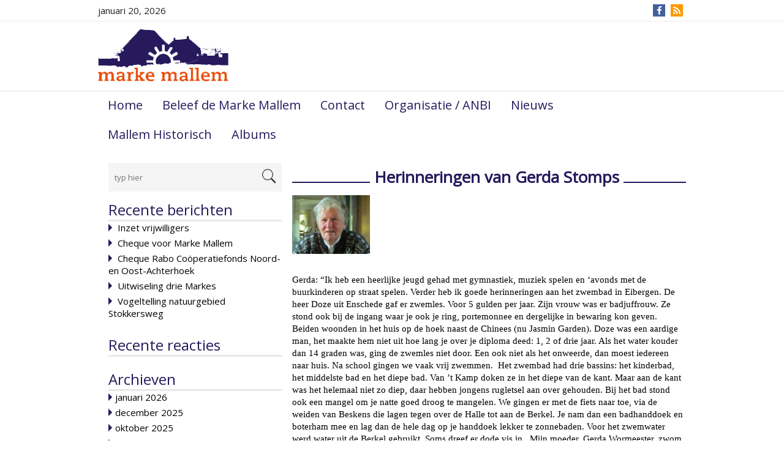

--- FILE ---
content_type: text/html; charset=UTF-8
request_url: https://markemallem.nl/herinneringen-van-gerda-stomps/
body_size: 13352
content:
<!DOCTYPE html>
<html  lang="nl-NL">
<head>
<meta charset="UTF-8" />
<meta name="viewport" content="width=device-width" />
<meta name="viewport" content="initial-scale=1.0" />
<meta name="HandheldFriendly" content="true"/>
<link rel="profile" href="https://gmpg.org/xfn/11" />
<link rel="pingback" href="https://markemallem.nl/xmlrpc.php" />
<meta name='robots' content='index, follow, max-image-preview:large, max-snippet:-1, max-video-preview:-1' />

	<!-- This site is optimized with the Yoast SEO plugin v22.6 - https://yoast.com/wordpress/plugins/seo/ -->
	<title>Herinneringen van Gerda Stomps - Marke Mallem</title>
	<link rel="canonical" href="https://markemallem.nl/herinneringen-van-gerda-stomps/" />
	<meta property="og:locale" content="nl_NL" />
	<meta property="og:type" content="article" />
	<meta property="og:title" content="Herinneringen van Gerda Stomps - Marke Mallem" />
	<meta property="og:description" content="Gerda: “Ik heb een heerlijke jeugd gehad met gymnastiek, muziek spelen en ‘avonds met de buurkinderen op straat spelen. Verder heb ik goede herinneringen aan het zwembad in Eibergen. De heer Doze uit Enschede gaf er zwemles. Voor 5 gulden per jaar. Zijn vrouw was er badjuffrouw. Ze stond ook bij de ingang waar je..." />
	<meta property="og:url" content="https://markemallem.nl/herinneringen-van-gerda-stomps/" />
	<meta property="og:site_name" content="Marke Mallem" />
	<meta property="article:published_time" content="2017-04-03T13:29:05+00:00" />
	<meta property="article:modified_time" content="2021-02-15T10:09:57+00:00" />
	<meta property="og:image" content="https://markemallem.nl/inhoud/uploads/2017/04/Gerda-Stomps-Ziemerink-300x225.jpg" />
	<meta name="author" content="Rob Stevens" />
	<meta name="twitter:card" content="summary_large_image" />
	<meta name="twitter:label1" content="Geschreven door" />
	<meta name="twitter:data1" content="Rob Stevens" />
	<meta name="twitter:label2" content="Geschatte leestijd" />
	<meta name="twitter:data2" content="3 minuten" />
	<script type="application/ld+json" class="yoast-schema-graph">{"@context":"https://schema.org","@graph":[{"@type":"WebPage","@id":"https://markemallem.nl/herinneringen-van-gerda-stomps/","url":"https://markemallem.nl/herinneringen-van-gerda-stomps/","name":"Herinneringen van Gerda Stomps - Marke Mallem","isPartOf":{"@id":"https://markemallem.nl/#website"},"datePublished":"2017-04-03T13:29:05+00:00","dateModified":"2021-02-15T10:09:57+00:00","author":{"@id":"https://markemallem.nl/#/schema/person/4c9084f29b5d67a3d5ee2668a6bbce28"},"breadcrumb":{"@id":"https://markemallem.nl/herinneringen-van-gerda-stomps/#breadcrumb"},"inLanguage":"nl-NL","potentialAction":[{"@type":"ReadAction","target":["https://markemallem.nl/herinneringen-van-gerda-stomps/"]}]},{"@type":"BreadcrumbList","@id":"https://markemallem.nl/herinneringen-van-gerda-stomps/#breadcrumb","itemListElement":[{"@type":"ListItem","position":1,"name":"Home","item":"https://markemallem.nl/"},{"@type":"ListItem","position":2,"name":"Herinneringen van Gerda Stomps"}]},{"@type":"WebSite","@id":"https://markemallem.nl/#website","url":"https://markemallem.nl/","name":"Marke Mallem","description":"","potentialAction":[{"@type":"SearchAction","target":{"@type":"EntryPoint","urlTemplate":"https://markemallem.nl/?s={search_term_string}"},"query-input":"required name=search_term_string"}],"inLanguage":"nl-NL"},{"@type":"Person","@id":"https://markemallem.nl/#/schema/person/4c9084f29b5d67a3d5ee2668a6bbce28","name":"Rob Stevens","image":{"@type":"ImageObject","inLanguage":"nl-NL","@id":"https://markemallem.nl/#/schema/person/image/","url":"https://secure.gravatar.com/avatar/bf0a17f2cecb561f1f409b2c12a44b1b?s=96&d=mm&r=g","contentUrl":"https://secure.gravatar.com/avatar/bf0a17f2cecb561f1f409b2c12a44b1b?s=96&d=mm&r=g","caption":"Rob Stevens"},"sameAs":["https://markemallem.nl"],"url":"https://markemallem.nl/author/marke-mallem/"}]}</script>
	<!-- / Yoast SEO plugin. -->


<link rel="alternate" type="application/rss+xml" title="Marke Mallem &raquo; feed" href="https://markemallem.nl/feed/" />
<link rel="alternate" type="application/rss+xml" title="Marke Mallem &raquo; reactiesfeed" href="https://markemallem.nl/comments/feed/" />
<script type="text/javascript">
window._wpemojiSettings = {"baseUrl":"https:\/\/s.w.org\/images\/core\/emoji\/14.0.0\/72x72\/","ext":".png","svgUrl":"https:\/\/s.w.org\/images\/core\/emoji\/14.0.0\/svg\/","svgExt":".svg","source":{"concatemoji":"https:\/\/markemallem.nl\/wp-includes\/js\/wp-emoji-release.min.js?ver=6.3.7"}};
/*! This file is auto-generated */
!function(i,n){var o,s,e;function c(e){try{var t={supportTests:e,timestamp:(new Date).valueOf()};sessionStorage.setItem(o,JSON.stringify(t))}catch(e){}}function p(e,t,n){e.clearRect(0,0,e.canvas.width,e.canvas.height),e.fillText(t,0,0);var t=new Uint32Array(e.getImageData(0,0,e.canvas.width,e.canvas.height).data),r=(e.clearRect(0,0,e.canvas.width,e.canvas.height),e.fillText(n,0,0),new Uint32Array(e.getImageData(0,0,e.canvas.width,e.canvas.height).data));return t.every(function(e,t){return e===r[t]})}function u(e,t,n){switch(t){case"flag":return n(e,"\ud83c\udff3\ufe0f\u200d\u26a7\ufe0f","\ud83c\udff3\ufe0f\u200b\u26a7\ufe0f")?!1:!n(e,"\ud83c\uddfa\ud83c\uddf3","\ud83c\uddfa\u200b\ud83c\uddf3")&&!n(e,"\ud83c\udff4\udb40\udc67\udb40\udc62\udb40\udc65\udb40\udc6e\udb40\udc67\udb40\udc7f","\ud83c\udff4\u200b\udb40\udc67\u200b\udb40\udc62\u200b\udb40\udc65\u200b\udb40\udc6e\u200b\udb40\udc67\u200b\udb40\udc7f");case"emoji":return!n(e,"\ud83e\udef1\ud83c\udffb\u200d\ud83e\udef2\ud83c\udfff","\ud83e\udef1\ud83c\udffb\u200b\ud83e\udef2\ud83c\udfff")}return!1}function f(e,t,n){var r="undefined"!=typeof WorkerGlobalScope&&self instanceof WorkerGlobalScope?new OffscreenCanvas(300,150):i.createElement("canvas"),a=r.getContext("2d",{willReadFrequently:!0}),o=(a.textBaseline="top",a.font="600 32px Arial",{});return e.forEach(function(e){o[e]=t(a,e,n)}),o}function t(e){var t=i.createElement("script");t.src=e,t.defer=!0,i.head.appendChild(t)}"undefined"!=typeof Promise&&(o="wpEmojiSettingsSupports",s=["flag","emoji"],n.supports={everything:!0,everythingExceptFlag:!0},e=new Promise(function(e){i.addEventListener("DOMContentLoaded",e,{once:!0})}),new Promise(function(t){var n=function(){try{var e=JSON.parse(sessionStorage.getItem(o));if("object"==typeof e&&"number"==typeof e.timestamp&&(new Date).valueOf()<e.timestamp+604800&&"object"==typeof e.supportTests)return e.supportTests}catch(e){}return null}();if(!n){if("undefined"!=typeof Worker&&"undefined"!=typeof OffscreenCanvas&&"undefined"!=typeof URL&&URL.createObjectURL&&"undefined"!=typeof Blob)try{var e="postMessage("+f.toString()+"("+[JSON.stringify(s),u.toString(),p.toString()].join(",")+"));",r=new Blob([e],{type:"text/javascript"}),a=new Worker(URL.createObjectURL(r),{name:"wpTestEmojiSupports"});return void(a.onmessage=function(e){c(n=e.data),a.terminate(),t(n)})}catch(e){}c(n=f(s,u,p))}t(n)}).then(function(e){for(var t in e)n.supports[t]=e[t],n.supports.everything=n.supports.everything&&n.supports[t],"flag"!==t&&(n.supports.everythingExceptFlag=n.supports.everythingExceptFlag&&n.supports[t]);n.supports.everythingExceptFlag=n.supports.everythingExceptFlag&&!n.supports.flag,n.DOMReady=!1,n.readyCallback=function(){n.DOMReady=!0}}).then(function(){return e}).then(function(){var e;n.supports.everything||(n.readyCallback(),(e=n.source||{}).concatemoji?t(e.concatemoji):e.wpemoji&&e.twemoji&&(t(e.twemoji),t(e.wpemoji)))}))}((window,document),window._wpemojiSettings);
</script>
<style type="text/css">
img.wp-smiley,
img.emoji {
	display: inline !important;
	border: none !important;
	box-shadow: none !important;
	height: 1em !important;
	width: 1em !important;
	margin: 0 0.07em !important;
	vertical-align: -0.1em !important;
	background: none !important;
	padding: 0 !important;
}
</style>
	<link rel='stylesheet' id='wp-block-library-css' href='https://markemallem.nl/wp-includes/css/dist/block-library/style.min.css?ver=6.3.7' type='text/css' media='all' />
<style id='classic-theme-styles-inline-css' type='text/css'>
/*! This file is auto-generated */
.wp-block-button__link{color:#fff;background-color:#32373c;border-radius:9999px;box-shadow:none;text-decoration:none;padding:calc(.667em + 2px) calc(1.333em + 2px);font-size:1.125em}.wp-block-file__button{background:#32373c;color:#fff;text-decoration:none}
</style>
<style id='global-styles-inline-css' type='text/css'>
body{--wp--preset--color--black: #000000;--wp--preset--color--cyan-bluish-gray: #abb8c3;--wp--preset--color--white: #ffffff;--wp--preset--color--pale-pink: #f78da7;--wp--preset--color--vivid-red: #cf2e2e;--wp--preset--color--luminous-vivid-orange: #ff6900;--wp--preset--color--luminous-vivid-amber: #fcb900;--wp--preset--color--light-green-cyan: #7bdcb5;--wp--preset--color--vivid-green-cyan: #00d084;--wp--preset--color--pale-cyan-blue: #8ed1fc;--wp--preset--color--vivid-cyan-blue: #0693e3;--wp--preset--color--vivid-purple: #9b51e0;--wp--preset--gradient--vivid-cyan-blue-to-vivid-purple: linear-gradient(135deg,rgba(6,147,227,1) 0%,rgb(155,81,224) 100%);--wp--preset--gradient--light-green-cyan-to-vivid-green-cyan: linear-gradient(135deg,rgb(122,220,180) 0%,rgb(0,208,130) 100%);--wp--preset--gradient--luminous-vivid-amber-to-luminous-vivid-orange: linear-gradient(135deg,rgba(252,185,0,1) 0%,rgba(255,105,0,1) 100%);--wp--preset--gradient--luminous-vivid-orange-to-vivid-red: linear-gradient(135deg,rgba(255,105,0,1) 0%,rgb(207,46,46) 100%);--wp--preset--gradient--very-light-gray-to-cyan-bluish-gray: linear-gradient(135deg,rgb(238,238,238) 0%,rgb(169,184,195) 100%);--wp--preset--gradient--cool-to-warm-spectrum: linear-gradient(135deg,rgb(74,234,220) 0%,rgb(151,120,209) 20%,rgb(207,42,186) 40%,rgb(238,44,130) 60%,rgb(251,105,98) 80%,rgb(254,248,76) 100%);--wp--preset--gradient--blush-light-purple: linear-gradient(135deg,rgb(255,206,236) 0%,rgb(152,150,240) 100%);--wp--preset--gradient--blush-bordeaux: linear-gradient(135deg,rgb(254,205,165) 0%,rgb(254,45,45) 50%,rgb(107,0,62) 100%);--wp--preset--gradient--luminous-dusk: linear-gradient(135deg,rgb(255,203,112) 0%,rgb(199,81,192) 50%,rgb(65,88,208) 100%);--wp--preset--gradient--pale-ocean: linear-gradient(135deg,rgb(255,245,203) 0%,rgb(182,227,212) 50%,rgb(51,167,181) 100%);--wp--preset--gradient--electric-grass: linear-gradient(135deg,rgb(202,248,128) 0%,rgb(113,206,126) 100%);--wp--preset--gradient--midnight: linear-gradient(135deg,rgb(2,3,129) 0%,rgb(40,116,252) 100%);--wp--preset--font-size--small: 13px;--wp--preset--font-size--medium: 20px;--wp--preset--font-size--large: 36px;--wp--preset--font-size--x-large: 42px;--wp--preset--spacing--20: 0.44rem;--wp--preset--spacing--30: 0.67rem;--wp--preset--spacing--40: 1rem;--wp--preset--spacing--50: 1.5rem;--wp--preset--spacing--60: 2.25rem;--wp--preset--spacing--70: 3.38rem;--wp--preset--spacing--80: 5.06rem;--wp--preset--shadow--natural: 6px 6px 9px rgba(0, 0, 0, 0.2);--wp--preset--shadow--deep: 12px 12px 50px rgba(0, 0, 0, 0.4);--wp--preset--shadow--sharp: 6px 6px 0px rgba(0, 0, 0, 0.2);--wp--preset--shadow--outlined: 6px 6px 0px -3px rgba(255, 255, 255, 1), 6px 6px rgba(0, 0, 0, 1);--wp--preset--shadow--crisp: 6px 6px 0px rgba(0, 0, 0, 1);}:where(.is-layout-flex){gap: 0.5em;}:where(.is-layout-grid){gap: 0.5em;}body .is-layout-flow > .alignleft{float: left;margin-inline-start: 0;margin-inline-end: 2em;}body .is-layout-flow > .alignright{float: right;margin-inline-start: 2em;margin-inline-end: 0;}body .is-layout-flow > .aligncenter{margin-left: auto !important;margin-right: auto !important;}body .is-layout-constrained > .alignleft{float: left;margin-inline-start: 0;margin-inline-end: 2em;}body .is-layout-constrained > .alignright{float: right;margin-inline-start: 2em;margin-inline-end: 0;}body .is-layout-constrained > .aligncenter{margin-left: auto !important;margin-right: auto !important;}body .is-layout-constrained > :where(:not(.alignleft):not(.alignright):not(.alignfull)){max-width: var(--wp--style--global--content-size);margin-left: auto !important;margin-right: auto !important;}body .is-layout-constrained > .alignwide{max-width: var(--wp--style--global--wide-size);}body .is-layout-flex{display: flex;}body .is-layout-flex{flex-wrap: wrap;align-items: center;}body .is-layout-flex > *{margin: 0;}body .is-layout-grid{display: grid;}body .is-layout-grid > *{margin: 0;}:where(.wp-block-columns.is-layout-flex){gap: 2em;}:where(.wp-block-columns.is-layout-grid){gap: 2em;}:where(.wp-block-post-template.is-layout-flex){gap: 1.25em;}:where(.wp-block-post-template.is-layout-grid){gap: 1.25em;}.has-black-color{color: var(--wp--preset--color--black) !important;}.has-cyan-bluish-gray-color{color: var(--wp--preset--color--cyan-bluish-gray) !important;}.has-white-color{color: var(--wp--preset--color--white) !important;}.has-pale-pink-color{color: var(--wp--preset--color--pale-pink) !important;}.has-vivid-red-color{color: var(--wp--preset--color--vivid-red) !important;}.has-luminous-vivid-orange-color{color: var(--wp--preset--color--luminous-vivid-orange) !important;}.has-luminous-vivid-amber-color{color: var(--wp--preset--color--luminous-vivid-amber) !important;}.has-light-green-cyan-color{color: var(--wp--preset--color--light-green-cyan) !important;}.has-vivid-green-cyan-color{color: var(--wp--preset--color--vivid-green-cyan) !important;}.has-pale-cyan-blue-color{color: var(--wp--preset--color--pale-cyan-blue) !important;}.has-vivid-cyan-blue-color{color: var(--wp--preset--color--vivid-cyan-blue) !important;}.has-vivid-purple-color{color: var(--wp--preset--color--vivid-purple) !important;}.has-black-background-color{background-color: var(--wp--preset--color--black) !important;}.has-cyan-bluish-gray-background-color{background-color: var(--wp--preset--color--cyan-bluish-gray) !important;}.has-white-background-color{background-color: var(--wp--preset--color--white) !important;}.has-pale-pink-background-color{background-color: var(--wp--preset--color--pale-pink) !important;}.has-vivid-red-background-color{background-color: var(--wp--preset--color--vivid-red) !important;}.has-luminous-vivid-orange-background-color{background-color: var(--wp--preset--color--luminous-vivid-orange) !important;}.has-luminous-vivid-amber-background-color{background-color: var(--wp--preset--color--luminous-vivid-amber) !important;}.has-light-green-cyan-background-color{background-color: var(--wp--preset--color--light-green-cyan) !important;}.has-vivid-green-cyan-background-color{background-color: var(--wp--preset--color--vivid-green-cyan) !important;}.has-pale-cyan-blue-background-color{background-color: var(--wp--preset--color--pale-cyan-blue) !important;}.has-vivid-cyan-blue-background-color{background-color: var(--wp--preset--color--vivid-cyan-blue) !important;}.has-vivid-purple-background-color{background-color: var(--wp--preset--color--vivid-purple) !important;}.has-black-border-color{border-color: var(--wp--preset--color--black) !important;}.has-cyan-bluish-gray-border-color{border-color: var(--wp--preset--color--cyan-bluish-gray) !important;}.has-white-border-color{border-color: var(--wp--preset--color--white) !important;}.has-pale-pink-border-color{border-color: var(--wp--preset--color--pale-pink) !important;}.has-vivid-red-border-color{border-color: var(--wp--preset--color--vivid-red) !important;}.has-luminous-vivid-orange-border-color{border-color: var(--wp--preset--color--luminous-vivid-orange) !important;}.has-luminous-vivid-amber-border-color{border-color: var(--wp--preset--color--luminous-vivid-amber) !important;}.has-light-green-cyan-border-color{border-color: var(--wp--preset--color--light-green-cyan) !important;}.has-vivid-green-cyan-border-color{border-color: var(--wp--preset--color--vivid-green-cyan) !important;}.has-pale-cyan-blue-border-color{border-color: var(--wp--preset--color--pale-cyan-blue) !important;}.has-vivid-cyan-blue-border-color{border-color: var(--wp--preset--color--vivid-cyan-blue) !important;}.has-vivid-purple-border-color{border-color: var(--wp--preset--color--vivid-purple) !important;}.has-vivid-cyan-blue-to-vivid-purple-gradient-background{background: var(--wp--preset--gradient--vivid-cyan-blue-to-vivid-purple) !important;}.has-light-green-cyan-to-vivid-green-cyan-gradient-background{background: var(--wp--preset--gradient--light-green-cyan-to-vivid-green-cyan) !important;}.has-luminous-vivid-amber-to-luminous-vivid-orange-gradient-background{background: var(--wp--preset--gradient--luminous-vivid-amber-to-luminous-vivid-orange) !important;}.has-luminous-vivid-orange-to-vivid-red-gradient-background{background: var(--wp--preset--gradient--luminous-vivid-orange-to-vivid-red) !important;}.has-very-light-gray-to-cyan-bluish-gray-gradient-background{background: var(--wp--preset--gradient--very-light-gray-to-cyan-bluish-gray) !important;}.has-cool-to-warm-spectrum-gradient-background{background: var(--wp--preset--gradient--cool-to-warm-spectrum) !important;}.has-blush-light-purple-gradient-background{background: var(--wp--preset--gradient--blush-light-purple) !important;}.has-blush-bordeaux-gradient-background{background: var(--wp--preset--gradient--blush-bordeaux) !important;}.has-luminous-dusk-gradient-background{background: var(--wp--preset--gradient--luminous-dusk) !important;}.has-pale-ocean-gradient-background{background: var(--wp--preset--gradient--pale-ocean) !important;}.has-electric-grass-gradient-background{background: var(--wp--preset--gradient--electric-grass) !important;}.has-midnight-gradient-background{background: var(--wp--preset--gradient--midnight) !important;}.has-small-font-size{font-size: var(--wp--preset--font-size--small) !important;}.has-medium-font-size{font-size: var(--wp--preset--font-size--medium) !important;}.has-large-font-size{font-size: var(--wp--preset--font-size--large) !important;}.has-x-large-font-size{font-size: var(--wp--preset--font-size--x-large) !important;}
.wp-block-navigation a:where(:not(.wp-element-button)){color: inherit;}
:where(.wp-block-post-template.is-layout-flex){gap: 1.25em;}:where(.wp-block-post-template.is-layout-grid){gap: 1.25em;}
:where(.wp-block-columns.is-layout-flex){gap: 2em;}:where(.wp-block-columns.is-layout-grid){gap: 2em;}
.wp-block-pullquote{font-size: 1.5em;line-height: 1.6;}
</style>
<link rel='stylesheet' id='contact-form-7-css' href='/inhoud/plugins/contact-form-7/includes/css/styles.css?ver=5.9.8' type='text/css' media='all' />
<link rel='stylesheet' id='news-magazine-style-css' href='/inhoud/themes/news-magazine/style.css?ver=1.1.6' type='text/css' media='all' />
<link rel='stylesheet' id='wdwt_slideshow-style-css' href='/inhoud/themes/news-magazine/slideshow/style.css?ver=1.1.6' type='text/css' media='all' />
<link rel='stylesheet' id='wdwt_font-awesome-css' href='/inhoud/themes/news-magazine/inc/css/font-awesome/font-awesome.css?ver=1.1.6' type='text/css' media='all' />
<link rel='stylesheet' id='wdwt_mCustomScrollbar-css' href='/inhoud/themes/news-magazine/inc/css/jquery.mCustomScrollbar.css?ver=1.1.6' type='text/css' media='all' />
<link rel='stylesheet' id='__EPYT__style-css' href='/inhoud/plugins/youtube-embed-plus/styles/ytprefs.min.css?ver=14.2.4' type='text/css' media='all' />
<style id='__EPYT__style-inline-css' type='text/css'>

                .epyt-gallery-thumb {
                        width: 33.333%;
                }
                
</style>
<script type='text/javascript' src='https://markemallem.nl/wp-includes/js/jquery/jquery.min.js?ver=3.7.0' id='jquery-core-js'></script>
<script type='text/javascript' src='https://markemallem.nl/wp-includes/js/jquery/jquery-migrate.min.js?ver=3.4.1' id='jquery-migrate-js'></script>
<script type='text/javascript' id='wdwt_custom_js-js-extra'>
/* <![CDATA[ */
var news_magazine_admin_ajax = "https:\/\/markemallem.nl\/wp-admin\/admin-ajax.php";
/* ]]> */
</script>
<script type='text/javascript' src='/inhoud/themes/news-magazine/inc/js/javascript.js?ver=1.1.6' id='wdwt_custom_js-js'></script>
<script type='text/javascript' src='/inhoud/themes/news-magazine/inc/js/jquery.mobile.js?ver=1.1.6' id='wdwt_jquery_mobile-js'></script>
<script type='text/javascript' src='/inhoud/themes/news-magazine/inc/js/jquery.mCustomScrollbar.concat.min.js?ver=1.1.6' id='wdwt_mCustomScrollbar-js'></script>
<script type='text/javascript' src='/inhoud/themes/news-magazine/inc/js/jquery.fullscreen-0.4.1.js?ver=1.1.6' id='wdwt_jquery-fullscreen-js'></script>
<script type='text/javascript' id='wdwt_lightbox_loader-js-extra'>
/* <![CDATA[ */
var wdwt_admin_ajax_url = "https:\/\/markemallem.nl\/wp-admin\/admin-ajax.php";
/* ]]> */
</script>
<script type='text/javascript' src='/inhoud/themes/news-magazine/inc/js/lightbox.js?ver=1.1.6' id='wdwt_lightbox_loader-js'></script>
<script type='text/javascript' id='__ytprefs__-js-extra'>
/* <![CDATA[ */
var _EPYT_ = {"ajaxurl":"https:\/\/markemallem.nl\/wp-admin\/admin-ajax.php","security":"2a05bf6a48","gallery_scrolloffset":"20","eppathtoscripts":"\/inhoud\/plugins\/youtube-embed-plus\/scripts\/","eppath":"\/inhoud\/plugins\/youtube-embed-plus\/","epresponsiveselector":"[\"iframe.__youtube_prefs_widget__\"]","epdovol":"1","version":"14.2.4","evselector":"iframe.__youtube_prefs__[src], iframe[src*=\"youtube.com\/embed\/\"], iframe[src*=\"youtube-nocookie.com\/embed\/\"]","ajax_compat":"","maxres_facade":"eager","ytapi_load":"light","pause_others":"","stopMobileBuffer":"1","facade_mode":"","not_live_on_channel":""};
/* ]]> */
</script>
<script type='text/javascript' src='/inhoud/plugins/youtube-embed-plus/scripts/ytprefs.min.js?ver=14.2.4' id='__ytprefs__-js'></script>
<link rel="https://api.w.org/" href="https://markemallem.nl/wp-json/" /><link rel="alternate" type="application/json" href="https://markemallem.nl/wp-json/wp/v2/posts/260" /><link rel="EditURI" type="application/rsd+xml" title="RSD" href="https://markemallem.nl/xmlrpc.php?rsd" />
<meta name="generator" content="WordPress 6.3.7" />
<link rel='shortlink' href='https://markemallem.nl/?p=260' />
<link rel="alternate" type="application/json+oembed" href="https://markemallem.nl/wp-json/oembed/1.0/embed?url=https%3A%2F%2Fmarkemallem.nl%2Fherinneringen-van-gerda-stomps%2F" />
<link rel="alternate" type="text/xml+oembed" href="https://markemallem.nl/wp-json/oembed/1.0/embed?url=https%3A%2F%2Fmarkemallem.nl%2Fherinneringen-van-gerda-stomps%2F&#038;format=xml" />
<script> var full_width_magazine=0</script>
        <style type="text/css">
        #sidebar2{
        display:none;
      } 
      #sidebar1 {
        display:block;
        float:left;
      } 
            .container{
        width:75%;
            }
            .blog,#content{
        width:67%;
        display:block;
        float:left;
            }
            #sidebar1{
        width:33%;
            }
        </style>
        <style type="text/css">    h1, h2, h3, h4, h5, h6 {
    font-family: Open Sans, sans-serif;
    font-weight: normal;
    letter-spacing: 0.00em;
    text-transform: none;
    font-variant: normal;
    font-style: normal;
    }
        body {
    font-family: Open Sans, sans-serif;
    font-weight: normal;
    letter-spacing: 0.00em;
    text-transform: none;
    font-variant: normal;
    font-style: normal;
    }
        input, textarea {
    font-family: Open Sans, sans-serif;
    font-weight: normal;
    letter-spacing: 0.00em;
    text-transform: none;
    font-variant: normal;
    font-style: normal;
    }
    </style>    <script>
      WebFontConfig = {
        google: {
          families: [
            'Open Sans:normalnormal',
            'Open Sans:normalnormal',
            'Open Sans:normalnormal'
          ]
        }

      };
      (function ()
      {
        var wf = document.createElement('script');
        wf.src = ('https:' == document.location.protocol ? 'https' : 'http') +
          '://ajax.googleapis.com/ajax/libs/webfont/1/webfont.js';
        wf.type = 'text/javascript';
        wf.async = 'true';
        var s = document.getElementsByTagName('script')[0];
        s.parentNode.insertBefore(wf, s);
      })();
    </script>

        <style type="text/css">
h1, h2, h3, h4, h5, h6, h1>a, h2>a, h3>a, h4>a, h5>a, h6>a,h1 > a:link, h2 > a:link, h3 > a:link, h4 > a:link, h5 > a:link, h6 > a:link,h1 > a:hover,h2 > a:hover,h3 > a:hover,h4 > a:hover,h6 > a:hover,h1> a:visited,h2 > a:visited,h3 > a:visited,h4 > a:visited,h5 > a:visited,h6 > a:visited {
    color:#26195c;
}

.page-header span:not(.vcard){
  background-color: #FFFFFF;
}

.widget-area> h3, .widget-area> h2 {
    color: #26195c;
}

h2>a, h2 > a:link, h2 > a:hover,h2 > a:visited, #sidebar1 .widget-container h3,  .most_categories h3>a {
    color:#26195c;
}

.page-header{
  border-bottom: 2px solid #26195c;
}

.most-categories-header{
  border-bottom: 2px solid #26195c;
}

.most-categories-header a{
  color:#26195c;
  background:#FFFFFF !important;
}

#logo h1{
  color:#8F8F8F}

#slideshow{
    background-color:#F9F9F9;
}
.bwg_slideshow_description_text,.bwg_slideshow_description_text *,.bwg_slideshow_title_text *{
    color:#FFFFFF;
}
a:link.site-title-a,a:hover.site-title-a,a:visited.site-title-a,a.site-title-a{
  color:#8F8F8F;
}

.read_more, #commentform #submit,.reply  {
     color:#26195c;
     background-color: #FFFFFF;
}
/*
.reply a{
   color:#26195c !important;
}
*/
.read_more:hover,#commentform #submit:hover, .reply:hover,  .reply a:hover{
      color:#26195c !important;
     background-color: #FFFFFF;
}

 .more-link{ 
  color:#26195c !important;
}

#footer-bottom{
  background-color:#efefef;
}

#footer{
    background-color:#F9F9F9;
}

.container.device {
    background-color: #efefef;
}

body{
  color: #232323;
}
#wrapper{
    color: #232323;
}

.container.device,#footer-bottom {
    color: #565656;
}

a:link, a:visited,
.content-inner-block ul li h3 > a {
    text-decoration: none;
    color: #000000;
}

.top-nav-list .current-menu-item{
    color: #FFFFFF !important;
  background-color: #FFFFFF;
}

.get_title{
  background-color:#26195c;
  background-image:url(/images/Shado.png);
  background-position: bottom;
  background-repeat: no-repeat;
}

.sub-menu li.current-menu-item,
.sub-menu li.current_page_item,
.haschild li.current-menu-item,
.haschild li.current_page_item{
  background-color: #26195c !important;
}


.top-nav-list li.current-menu-item, .top-nav-list li.current_page_item{
    color:#26195c;
  background-color: #FFFFFF !important;
}
.top-nav-list li.current-menu-item> a, .top-nav-list li.current_page_item >a,#top-nav-list li.current-menu-item >a, #top-nav-list li.current_page_item >a{
  color: #0977A4 !important;
}

.top-nav-list li:hover {
    background-color: #26195c !important;
}
a.read_more:visited,a.read_more:link,.read_more, .more-link ,#searchsubmit, a .page-links-number, .post-password-form input[type="submit"], .more-link {
    background-color:#26195c;
  color:#ffffff;
}
::selection{
    background-color:#26195c;
  color:#ffffff;
}

#wd-categories-vertical-tabs ul.tabs li:hover h3,#wd-categories-vertical-tabs ul.tabs li:hover span{
    color:#ffffff;
}

#wd-categories-vertical-tabs  ul.tabs li.active a h3,#wd-categories-vertical-tabs  ul.tabs li.active a span {
  color:#ffffff;
}

#top-posts-list li, #latest-news, .post-date + img{
  border-top: 2px solid #26195c;
}

.sidebar-container   .widget-area ul li:before, .news_categories ul li:before {
  border-left: solid #26195c;
  border-width: 6px;
}

.arrow-left{
  border: 2px solid #26195c;
}

.arrow-right{
    border-left: 5px solid #26195c;
}

#menu-button-block{
    border-left: 3px solid #FFFFFF;
}

#search-input::-webkit-input-placeholder, #search-input, .widget-area > h3, .widget-area >h2,.sep, .sitemap h3,.comment-author .fn, .tab-more,#latest-news + .page-navigation{
  color:#26195c !important;
}

.widget-area> h3, .widget-area> h2,
.content-inner-block h2 {
  border-bottom: 3px solid #E8E8E8;
  color:#26195c !important;
}

#top-nav {
   background:#FFFFFF;
}


#commentform #submit,.reply,#reply-title small{
      background-color: #26195c;
     color:#ffffff;
}

.reply a, #reply-title small a{
     color:#ffffff;
}

#top-nav-list > li ul, .top-nav-list > ul > li ul{
  background:#FFFFFF;
}

.page-header a, .page-header span{
    background:#FFFFFF !important;
}

.sidebar-container , #latest-news>h2{
   background-color:#FFFFFF;
}
.commentlist li {
    background-color:#FFFFFF;
}
.children .comment{
    background-color:#ffffff;
}
#respond{
    background-color:#ffffff;
}

.entry-meta *,.entry-meta-cat *{
   color: #484848 !important;
}
#top-posts {  
   background-color:#FFFFFF;
}
#top-nav-list > li > a, .top-nav-list > ul> li > a{
    color:#26195c;
}

#menu-button-block{
  color:#26195c;
}

 #top-nav-list > li ul > li > a, .top-nav-list > li ul > li > a{
    color:#26195c !important;
  border-top:1px solid #51477c !important;  
 }

#menu-button-block a, #menu-button-block a{
    color:#26195c !important;
}
#top-nav-list > li:hover > a, #top-nav-list > li ul > li > a:hover,.top-nav-list  li:hover  a, .top-nav-list  li ul  li  a:hover{
    color:#FFFFFF !important;
}

#wd-categories-vertical-tabs  ul.tabs li a:focus, #wd-categories-vertical-tabs  ul.tabs li a:active {
  color:#ffffff !important;
}

#wd-categories-vertical-tabs  ul.tabs li.active  {
  color:{tabsActiveColor};
  background:#26195c;
}

#wd-categories-vertical-tabs .tabs-block{
  border-right: 4px solid #26195c;
}
#wd-categories-vertical-tabs{
  background-color: #FFFFFF;
}

#wd-categories-vertical-tabs ul.tabs li.active,
#wd-categories-vertical-tabs ul.tabs li:hover{
  background-color: #e94e0d;
}

.tabs-block{
  border-right: 5px solid #e94e0d;
    border-left: 1px solid #ddd;
}

#wd-categories-vertical-tabs ul.tabs li.active a *,
#wd-categories-vertical-tabs ul.tabs li:hover a *{
  color: #FFFFFF;
}

#header_part #latest_posts b{
  color:  #26195c !important;
}

#header-block{
  background-color:#26195c;
}

 .top-nav-list .current-menu-item{
    color: #FFFFFF !important;
  background-color: #FFFFFF;
}

a:hover {
    color: #26195c;
}

#menu-button-block {
    background-color: #FFFFFF;
}

.blog.page-news .news-post{
  border-bottom:1px solid #FFFFFF;
}

.most_categories ul li:before {
  border-left:solid  #FFFFFF;  
}

#top-posts-list .date,
.date.lat_news,
.blog-post .date,
.most_pop_date.date{
  background-color: #26195c;
  color:  #ffffff;
}

#year,
.date.lat_news, .blog-post .date,
.date.most_pop_date{
  background: #e94e0d;
}
@media only screen and (max-width: 767px) {
  #header .phone-menu-block{
    background-color:#26195c;
  }
  .top-nav-list li ul li:hover  > a,.top-nav-list  li ul li  > a:hover, .top-nav-list li ul li  > a:focus, .top-nav-list li ul li  > a:active,  .top-nav-list  li.current-menu-item > a:hover,#top-nav-list > li ul li.current-menu-item,#top-nav-list > li ul li.current_page_item{
    color:#26195c;
    background-color: #FFFFFF ;
  }
  .phone-menu-block:before  { 
    border-left: solid #FFFFFF;
    border-width:9px;
  }
  #top-nav > div > ul li ul{
     background:#26195c !important;
  }
  #top-nav > div > ul,#top-nav > div ul{
     background:#FFFFFF !important;
  }
  #top-nav{
     background:none !important;
  }
  #top-nav > li  > a, #top-nav > li  > a:link, #top-nav > li  > a:visited
  {
    color:#26195c;
    background:#FFFFFF;
  }
  .top-nav-list > li:hover > a ,.top-nav-list  > li  > a:hover, .top-nav-list > li  > a:focus, .top-nav-list > li  > a:active {
    color:#FFFFFF !important;
    background-color:#26195c !important;
  }
  .top-nav-list  li ul li  > a, .top-nav-list li ul li  > a:link, .top-nav-list li  ul li > a:visited {
    color:#26195c !important;
  }
  .top-nav-list li ul li:hover  > a,.top-nav-list  li ul li  > a:hover,  .top-nav-list li ul li  > a:focus, .top-nav-list li ul li  > a:active {
    color:#FFFFFF !important;
    background-color:#26195c !important;
  }
  .top-nav-list li.has-sub >  a, .top-nav-list li.has-sub > a:link, .top-nav-list li.has-sub >  a:visited {
    background:#FFFFFF  url(/inhoud/themes/news-magazine/images/arrow.menu.png) right top no-repeat !important;
  }
  .top-nav-list li.has-sub:hover > a,.top-nav-list  li.has-sub > a:hover, .top-nav-list li.has-sub > a:focus, .top-nav-list li.has-sub >  a:active {
    background:#FFFFFF  url(/inhoud/themes/news-magazine/images/arrow.menu.png) right top no-repeat !important;
  }
  .top-nav-list li ul li.has-sub > a, .top-nav-list li ul li.has-sub > a:link, .top-nav-list li ul li.has-sub > a:visited{
    background:#FFFFFF  url(/inhoud/themes/news-magazine/images/arrow.menu.png) right -18px no-repeat !important;
  }
  .top-nav-list  li ul li.has-sub:hover > a,.top-nav-list li ul li.has-sub > a:hover, .top-nav-list  li ul li.has-sub > a:focus, .top-nav-list li ul li.has-sub > a:active {
    background:#ffffff  url(/inhoud/themes/news-magazine/images/arrow.menu.png) right -18px no-repeat !important;
  }
  #top-nav-list > li ul li, .top-nav-list> ul > li ul li{
    background-color:#ffffff; 
  }

  .top-nav-list > li.current-menu-ancestor > a:hover, .top-nav-list > li.current-menu-item > a:focus, .top-nav-list >li.current-menu-item > a:active{
    color:#26195c !important;
    background-color:#FFFFFF !important;
  }

  .top-nav-list  li.current-menu-item > a,.top-nav-list  li.current-menu-item > a:visited
  {
    color:#26195c !important;
    background-color:#FFFFFF !important;
  }
  #top-nav-list > li ul > li.current-menu-item > a, .top-nav-list > li ul > li.current-menu-item > a
  {
    color:#26195c !important;
    background:none !important;
  }
  #top-nav-list  li, #top-nav-list > li ul li, .top-nav-list > li ul li, .top-nav-list  li{
    border-bottom:1px solid #26195c !important;
  }
  .top-nav-list  li.current-menu-parent > a, .top-nav-list li.current-menu-parent > a:link, .top-nav-list  li.current-menu-parent > a:visited,.top-nav-list  li.current-menu-parent > a:hover, .top-nav-list  li.current-menu-parent > a:focus, .top-nav-list  li.current-menu-parent > a:active,.top-nav-list  li.has-sub.current-menu-item  > a, .top-nav-list  li.has-sub.current-menu-item > a:link, .top-nav-list  li.has-sub.current-menu-item > a:visited,.top-nav-list  li.has-sub.current-menu-ancestor > a:hover, .top-nav-list li.has-sub.current-menu-item > a:focus, .top-nav-list  li.has-sub.current-menu-item > a:active,
  .top-nav-list  li.current-menu-ancestor > a, .top-nav-list  li.current-menu-ancestor > a:link, .top-nav-list  li.current-menu-ancestor > a:visited,.top-nav-list  li.current-menu-ancestor > a:hover, .top-nav-list  li.current-menu-ancestor > a:focus, .top-nav-list  li.current-menu-ancestor > a:active {
    color:#26195c !important;
    background:url(/inhoud/themes/news-magazine/images/arrow_menu_left.png) 97% center no-repeat !important;
  }
  .top-nav-list  li ul  li.current-menu-item > a:visited,.top-nav-list  li ul  li.current-menu-ancestor > a:hover, .top-nav-list  li ul  li.current-menu-item > a:focus, .top-nav-list  li ul  li.current-menu-item > a:active{
    color:#26195c !important;
    background-color:#ffffff !important;
  }
  .top-nav-list li ul  li.current-menu-parent > a, .top-nav-list  li ul  li.current-menu-parent > a:link, .top-nav-list  li ul  li.current-menu-parent > a:visited,.top-nav-list li ul li.current-menu-parent  > a:hover, .top-nav-list  li ul  li.current-menu-parent > a:focus, .top-nav-list  li ul  li.current-menu-parent > a:active,.top-nav-list  li ul  li.has-sub.current-menu-item > a, .top-nav-list  li ul li.has-sub.current-menu-item > a:link, .top-nav-list  li ul  li.has-sub.current-menu-item > a:visited,
  .top-nav-list  li ul  li.has-sub.current-menu-ancestor > a:hover, .top-nav-list  li ul  li.has-sub.current-menu-item > a:focus, .top-nav-list  li ul  li.has-sub.current-menu-item > a:active,
  .top-nav-list li ul  li.current-menu-ancestor > a, .top-nav-list  li ul  li.current-menu-ancestor > a:link, .top-nav-list  li ul  li.current-menu-ancestor > a:visited,.top-nav-list li ul li.current-menu-ancestor  > a:hover, .top-nav-list  li ul  li.current-menu-ancestor > a:focus, .top-nav-list  li ul  li.current-menu-ancestor > a:active {
    color:#26195c !important;
    background:#ffffff  url(/inhoud/themes/news-magazine/images/arrow.menu.png) right -158px no-repeat !important;
  }
  #wd-categories-vertical-tabs .content-block{
    border-top: 1px solid #26195c;
  }
  #wd-categories-vertical-tabs .tabs-block{
    background-color:#26195c;
  }
  #wd-categories-vertical-tabs  .arrows-block .arrow-up a,
  #wd-categories-vertical-tabs  .arrows-block .arrow-down a {
    background-color: #e94e0d;
  }

}
    </style>
    <style id='wdwt_custom_css_text'></style><style type="text/css">.recentcomments a{display:inline !important;padding:0 !important;margin:0 !important;}</style></head>
<body data-rsssl=1 class="post-template-default single single-post postid-260 single-format-standard">
<header>
 	<div id="header">
	  		<div id="header_part">
			<div class="container">
				<p style="float:left;margin: 7px 21px 7px 0;">januari 20, 2026</p>				<ul id="social">
  <li class="facebook" >
    <a href="https://www.facebook.com/markemallem/" target="_blank" title="Facebook"><i class="fa fa-facebook"></i></a>
  </li>
  <li class="twitter" style="display:none;">
    <a href="#" target="_blank" title="Twitter"><i class="fa fa-twitter"></i></a>
  </li>
  <li class="gplus" style="display:none;">
    <a  href="#" target="_blank" title="Google +"><i class="fa fa-google-plus"></i></a>
  </li>
  <li class="rss" >
    <a  href="https://markemallem.nl/feed/" target="_blank" title="Rss"><i class="fa fa-rss"></i></a>
  </li>
  <li class="instagram" style="display:none;">
    <a href="#" target="_blank" title="Instagram"><i class="fa fa-instagram"></i></a>
  </li>
  <li class="linkedin" style="display:none;">
    <a href="#" target="_blank" title="LinkEdin"><i class="fa fa-linkedin"></i></a>
  </li>
  <li class="pinterest" style="display:none;">
    <a  href="#" target="_blank" title="Pinterest"><i class="fa fa-pinterest"></i></a>
  </li>
  <li class="youtube" style="display:none;">
    <a href="#" target="_blank" title="YouTube"><i class="fa fa-youtube"></i></a>
  </li>
</ul>


			
			</div>
		</div>
	  	    <div id="header-container">
			<div class="container">
				<div id="header-middle">
				   
     
      <a id="logo" href="https://markemallem.nl/" title="Marke Mallem">
        <img id="site-title" src="/inhoud/uploads/2016/11/logomm.png" alt="logo">
      </a>
        
 
					<div id="adv">
											</div>
					<div class="clear"></div>
				</div>
			</div>
		</div>
	</div>
	<div class="phone-menu-block">
		<nav id="top-nav">
			<div class="container">
				<ul id="top-nav-list" class=" top-nav-list"><li id="menu-item-44" class="menu-item menu-item-type-custom menu-item-object-custom menu-item-home menu-item-44"><a href="https://markemallem.nl/">Home</a></li>
<li id="menu-item-205" class="menu-item menu-item-type-taxonomy menu-item-object-category menu-item-205"><a href="https://markemallem.nl/category/beleef-de-marke-mallem/">Beleef de Marke Mallem</a></li>
<li id="menu-item-45" class="menu-item menu-item-type-post_type menu-item-object-page menu-item-45"><a href="https://markemallem.nl/contact/">Contact</a></li>
<li id="menu-item-92" class="menu-item menu-item-type-post_type menu-item-object-page menu-item-92"><a href="https://markemallem.nl/organisatie/">Organisatie / ANBI</a></li>
<li id="menu-item-46" class="menu-item menu-item-type-taxonomy menu-item-object-category menu-item-46"><a href="https://markemallem.nl/category/nieuws/">Nieuws</a></li>
<li id="menu-item-209" class="menu-item menu-item-type-taxonomy menu-item-object-category current-post-ancestor current-menu-parent current-post-parent menu-item-209"><a href="https://markemallem.nl/category/mallem-historisch/">Mallem Historisch</a></li>
<li id="menu-item-174" class="menu-item menu-item-type-post_type menu-item-object-page menu-item-has-children menu-item-174"><a href="https://markemallem.nl/albums/">Albums</a>
<ul class="sub-menu">
	<li id="menu-item-315" class="menu-item menu-item-type-taxonomy menu-item-object-category menu-item-315"><a href="https://markemallem.nl/category/pdf/">PDF</a></li>
</ul>
</li>
</ul>	
			</div>
		</nav>
	</div>
	<div id="menu-button-block">
		<div class="active_menu_responsive">
			
				<span style="display:inline-block; float:left; padding:0 10px;">
					<span id='trigram-for-heaven'></span>
				</span>
				<span style="position:relative; padding-right:7px;">Menu </span>
			
		</div>
	</div>	
	</header>
<div class="container">
			<aside id="sidebar1">
			<div class="sidebar-container">
				<div id="search-2" class="widget-area widget_search"><form role="search" method="get" id="searchform" action="https://markemallem.nl/">
	<div id="searchbox">
		<div class="searchback">
			<input  type="text" id="searchinput" value="" name="s" id="s" class="searchbox_search" placeholder="typ hier"/> 
			<input type="submit" id="searchsubmit" value="zoeken " class="read_more" style="" />
		</div>
	</div>
</form></div> 
		<div id="recent-posts-2" class="widget-area widget_recent_entries">
		<h3>Recente berichten</h3>
		<ul>
											<li>
					<a href="https://markemallem.nl/inzet-vrijwilligers/">Inzet vrijwilligers</a>
									</li>
											<li>
					<a href="https://markemallem.nl/cheque-voor-marke-mallem/">Cheque voor Marke Mallem</a>
									</li>
											<li>
					<a href="https://markemallem.nl/cheque-rabo-cooperatiefonds-noord-en-oost-achterhoek/">Cheque Rabo Coöperatiefonds Noord- en Oost-Achterhoek</a>
									</li>
											<li>
					<a href="https://markemallem.nl/uitwiseling-drie-markes/">Uitwiseling drie Markes</a>
									</li>
											<li>
					<a href="https://markemallem.nl/vogeltelling-natuurgebied-stokkersweg-2/">Vogeltelling natuurgebied Stokkersweg</a>
									</li>
					</ul>

		</div> <div id="recent-comments-2" class="widget-area widget_recent_comments"><h3>Recente reacties</h3><ul id="recentcomments"></ul></div> <div id="archives-2" class="widget-area widget_archive"><h3>Archieven</h3>
			<ul>
					<li><a href='https://markemallem.nl/2026/01/'>januari 2026</a></li>
	<li><a href='https://markemallem.nl/2025/12/'>december 2025</a></li>
	<li><a href='https://markemallem.nl/2025/10/'>oktober 2025</a></li>
	<li><a href='https://markemallem.nl/2025/05/'>mei 2025</a></li>
	<li><a href='https://markemallem.nl/2025/03/'>maart 2025</a></li>
	<li><a href='https://markemallem.nl/2024/09/'>september 2024</a></li>
	<li><a href='https://markemallem.nl/2024/01/'>januari 2024</a></li>
	<li><a href='https://markemallem.nl/2023/09/'>september 2023</a></li>
	<li><a href='https://markemallem.nl/2023/05/'>mei 2023</a></li>
	<li><a href='https://markemallem.nl/2023/03/'>maart 2023</a></li>
	<li><a href='https://markemallem.nl/2022/09/'>september 2022</a></li>
	<li><a href='https://markemallem.nl/2022/08/'>augustus 2022</a></li>
	<li><a href='https://markemallem.nl/2022/07/'>juli 2022</a></li>
	<li><a href='https://markemallem.nl/2022/06/'>juni 2022</a></li>
	<li><a href='https://markemallem.nl/2022/03/'>maart 2022</a></li>
	<li><a href='https://markemallem.nl/2022/01/'>januari 2022</a></li>
	<li><a href='https://markemallem.nl/2021/10/'>oktober 2021</a></li>
	<li><a href='https://markemallem.nl/2021/08/'>augustus 2021</a></li>
	<li><a href='https://markemallem.nl/2021/06/'>juni 2021</a></li>
	<li><a href='https://markemallem.nl/2021/05/'>mei 2021</a></li>
	<li><a href='https://markemallem.nl/2021/03/'>maart 2021</a></li>
	<li><a href='https://markemallem.nl/2021/02/'>februari 2021</a></li>
	<li><a href='https://markemallem.nl/2021/01/'>januari 2021</a></li>
	<li><a href='https://markemallem.nl/2020/12/'>december 2020</a></li>
	<li><a href='https://markemallem.nl/2020/09/'>september 2020</a></li>
	<li><a href='https://markemallem.nl/2020/07/'>juli 2020</a></li>
	<li><a href='https://markemallem.nl/2020/04/'>april 2020</a></li>
	<li><a href='https://markemallem.nl/2020/01/'>januari 2020</a></li>
	<li><a href='https://markemallem.nl/2019/12/'>december 2019</a></li>
	<li><a href='https://markemallem.nl/2019/10/'>oktober 2019</a></li>
	<li><a href='https://markemallem.nl/2019/09/'>september 2019</a></li>
	<li><a href='https://markemallem.nl/2019/06/'>juni 2019</a></li>
	<li><a href='https://markemallem.nl/2019/04/'>april 2019</a></li>
	<li><a href='https://markemallem.nl/2019/02/'>februari 2019</a></li>
	<li><a href='https://markemallem.nl/2019/01/'>januari 2019</a></li>
	<li><a href='https://markemallem.nl/2018/11/'>november 2018</a></li>
	<li><a href='https://markemallem.nl/2018/10/'>oktober 2018</a></li>
	<li><a href='https://markemallem.nl/2018/09/'>september 2018</a></li>
	<li><a href='https://markemallem.nl/2018/03/'>maart 2018</a></li>
	<li><a href='https://markemallem.nl/2017/10/'>oktober 2017</a></li>
	<li><a href='https://markemallem.nl/2017/09/'>september 2017</a></li>
	<li><a href='https://markemallem.nl/2017/08/'>augustus 2017</a></li>
	<li><a href='https://markemallem.nl/2017/06/'>juni 2017</a></li>
	<li><a href='https://markemallem.nl/2017/05/'>mei 2017</a></li>
	<li><a href='https://markemallem.nl/2017/04/'>april 2017</a></li>
	<li><a href='https://markemallem.nl/2017/03/'>maart 2017</a></li>
	<li><a href='https://markemallem.nl/2017/01/'>januari 2017</a></li>
	<li><a href='https://markemallem.nl/2016/12/'>december 2016</a></li>
	<li><a href='https://markemallem.nl/2016/11/'>november 2016</a></li>
	<li><a href='https://markemallem.nl/2016/10/'>oktober 2016</a></li>
	<li><a href='https://markemallem.nl/2016/09/'>september 2016</a></li>
	<li><a href='https://markemallem.nl/2016/08/'>augustus 2016</a></li>
	<li><a href='https://markemallem.nl/2016/06/'>juni 2016</a></li>
	<li><a href='https://markemallem.nl/2016/05/'>mei 2016</a></li>
	<li><a href='https://markemallem.nl/2016/04/'>april 2016</a></li>
	<li><a href='https://markemallem.nl/2016/03/'>maart 2016</a></li>
	<li><a href='https://markemallem.nl/2016/02/'>februari 2016</a></li>
	<li><a href='https://markemallem.nl/2016/01/'>januari 2016</a></li>
	<li><a href='https://markemallem.nl/2015/12/'>december 2015</a></li>
	<li><a href='https://markemallem.nl/2015/11/'>november 2015</a></li>
	<li><a href='https://markemallem.nl/2015/08/'>augustus 2015</a></li>
	<li><a href='https://markemallem.nl/2015/05/'>mei 2015</a></li>
	<li><a href='https://markemallem.nl/2015/03/'>maart 2015</a></li>
	<li><a href='https://markemallem.nl/2015/02/'>februari 2015</a></li>
	<li><a href='https://markemallem.nl/2014/06/'>juni 2014</a></li>
	<li><a href='https://markemallem.nl/2013/11/'>november 2013</a></li>
	<li><a href='https://markemallem.nl/2011/11/'>november 2011</a></li>
	<li><a href='https://markemallem.nl/2011/10/'>oktober 2011</a></li>
	<li><a href='https://markemallem.nl/2011/05/'>mei 2011</a></li>
	<li><a href='https://markemallem.nl/2010/11/'>november 2010</a></li>
	<li><a href='https://markemallem.nl/2010/02/'>februari 2010</a></li>
			</ul>

			</div> 	
				<div class="clear"></div>
			</div>
		</aside>
    	<div id="content">
							<div class="single-post">
				<h1 class="single-title page-header"><span>Herinneringen van Gerda Stomps</span></h1>
				
				
				<div class="entry">	
					<p><span style="color: #000000; font-family: Calibri;"><a href="/inhoud/uploads/2017/04/Gerda-Stomps-Ziemerink.jpg"><img decoding="async" class="alignnone wp-image-242" src="/inhoud/uploads/2017/04/Gerda-Stomps-Ziemerink-300x225.jpg" alt="Gerda Stomps Ziemerink" width="127" height="95" srcset="/inhoud/uploads/2017/04/Gerda-Stomps-Ziemerink-300x225.jpg 300w, /inhoud/uploads/2017/04/Gerda-Stomps-Ziemerink-768x576.jpg 768w, /inhoud/uploads/2017/04/Gerda-Stomps-Ziemerink-1024x768.jpg 1024w, /inhoud/uploads/2017/04/Gerda-Stomps-Ziemerink-150x113.jpg 150w, /inhoud/uploads/2017/04/Gerda-Stomps-Ziemerink-560x420.jpg 560w" sizes="(max-width: 127px) 100vw, 127px" /></a></span></p>
<p><span style="color: #000000; font-family: Calibri;">Gerda: “Ik heb een heerlijke jeugd gehad met gymnastiek, muziek spelen en ‘avonds met de buurkinderen op straat spelen. Verder heb ik goede herinneringen aan het zwembad in Eibergen. De heer Doze uit Enschede gaf er zwemles. Voor 5 gulden per jaar. Zijn vrouw was er badjuffrouw. Ze stond ook bij de ingang waar je ook je ring, portemonnee en dergelijke in bewaring kon geven. Beiden woonden in het huis op de hoek naast de Chinees (nu Jasmin Garden). Doze was een aardige man, het maakte hem niet uit hoe lang je over je diploma deed: 1, 2 of drie jaar. Als het water kouder dan 14 graden was, ging de zwemles niet door. Een ook niet als het onweerde, dan moest iedereen naar huis. Na school gingen we vaak vrij zwemmen.</span><span style="color: #000000; font-family: Calibri;">  </span><span style="color: #000000; font-family: Calibri;">Het zwembad had drie bassins: het kinderbad, het middelste bad en het diepe bad. Van ’t Kamp doken ze in het diepe van de kant. Maar aan de kant was het helemaal niet zo diep, daar hebben jongens rugletsel aan over gehouden. Bij het bad stond ook een mangel om je natte goed droog te mangelen. We gingen er met de fiets naar toe, via de weiden van Beskens die lagen tegen over de Halle tot aan de Berkel. Je nam dan een badhanddoek en boterham mee en lag dan de hele dag op je handdoek lekker te zonnebaden. Voor het zwemwater werd water uit de Berkel gebruikt. Soms dreef er dode vis in. </span><span style="color: #000000; font-family: Calibri;"> </span><span style="color: #000000; font-family: Calibri;">Mijn moeder, Gerda Wormeester, zwom vaak bij het Jodenkerkhof in de Berkel. Mijn grootmoeder was bang voor de Berkel, volgens haar zat daar ‘De Bullebak’ in.</span></p>
<p><span style="color: #000000; font-family: Calibri;">Mijn vader, Henk Ziemerink, bouwde zelf een kano van hout. Deze lag altijd bij de stuw bij café Mallem bij de bosjes. Daar lagen er meer. Later heeft mijn vader de kano er weg gehaald, nadat er rotzooi mee was uitgehaald.</span></p>
<p><span style="color: #000000; font-family: Calibri;">Ik herinner me nog de overstroming van 1960. Het pand waar nu Garage Grooters staat, stond in het water. De hele Hagemanstraat stond toen blank. Daar heb ik een foto van. Op de hoek van de Hagemanstraat heeft mijn overgrootvader van moederskant, Wormeester, hotel-café Wormeester voor de Berkelschippers gebouwd. Dat moet zo ongeveer de eerste helft van de 19</span><sup><span style="color: #000000; font-family: Calibri; font-size: small;">e</span></sup><span style="color: #000000; font-family: Calibri;"> eeuw zijn geweest. Het latere Wapen van Eibergen. Die konden daar toen wat eten, drinken en ook nog slapen.De paarden konden in de stalling.</span></p>
<p><span style="color: #000000; font-family: Calibri;">Wolfs was de laatste Berkelschipper, een nazaat van hem woont hier even verder aan de Haaksbergseweg 15, die moet je ook eens opzoeken, hij wil vast wel graag over die tijd vertellen.</span></p>
<p><span style="color: #000000; font-family: Calibri;">Ik was ongeveer 14, rond 1960, toen in de Berkel enorme hoeveelheden dode vis dreven. Waarschijnlijk zijn die gestorven door troep in de Berkel. Het stonk enorm. </span></p>
<p><span style="color: #000000; font-family: Calibri;">Het water onder het bruggetje over de Pollegotte was ondiep. Daar vingen we altijd meerpoet’s (Grundel). Die kon je met de hand vangen en deden we dan in een potje. Ze zaten onder de stenen. Je moest wel heel vlug zijn om er een te vangen. Met een groepje deden we dat, dat was een gezellige tijd. Het maakte allemaal niet uit wat je deed als je maar op tijd voor het eten thuis was.</span></p>
<p><span style="color: #000000; font-family: Calibri;">Bij het Muldershuis werd soms een molenavond georganiseerd. Brendel van de Hemstae deed dat, Iliohan van de Haaksbergseweg was ook een van de organisators. De boten die er lagen werden dan versierd. Er werden gedichten voorgedragen en muziek gespeeld. Een soort culturele avond. De jongeren zaten dan op de grond en de ouderen op stoelen.</span></p>
				</div>
								<div class="entry-meta">
					  <span class="sep date"></span><a href="https://markemallem.nl/herinneringen-van-gerda-stomps/" title="15:29" rel="bookmark"><time class="entry-date" datetime="2017-04-03T15:29:05+02:00">april 3, 2017</time></a><span class="by-author"> <span class="sep author"></span> <span class="author vcard"><a class="url fn n" href="https://markemallem.nl/author/marke-mallem/" title="Bekijk alle berichten van  Rob Stevens" rel="author">Rob Stevens</a></span></span>				</div>
				<div class="entry-meta-cat"><span class="categories-links"><span class="sep category"></span> <a href="https://markemallem.nl/category/mallem-historisch/" rel="category tag">Mallem Historisch</a></span></div>				      <nav class="page-navigation">
        <a href="https://markemallem.nl/herinneringen-van-hilde-en-gerdien/" rel="prev"><span class="meta-nav">&larr;</span> Herinneringen van Hilde en Gerdien</a> 
        <a href="https://markemallem.nl/herinneringen-van-b-j-spoor/" rel="next">Herinneringen van B.J. Spoor <span class="meta-nav">&rarr;</span></a>      </nav>
    				<div class="clear"></div>
				
						   </div>

	
		</div>
			<aside id="sidebar2">
			<div class="sidebar-container">
			  <div id="text-2" class="widget-container widget_text"><h3 class="widget-title">VVV</h3>			<div class="textwidget"><p>VVV</p>
</div>
		</div>			  <div class="clear"></div>
			</div>
		</aside>
      <div class="clear"></div>
</div>
<div id="footer">
    <div class="container">
		<div id="footer_eft">
          		</div>
		 
		    </div>
</div>
<div id="footer-bottom">
	  <span id="copyright">webdesign en hosting <a>idea-online eibergen berkelland</A></span>
</div>
<script type='text/javascript' src='https://markemallem.nl/wp-includes/js/dist/vendor/wp-polyfill-inert.min.js?ver=3.1.2' id='wp-polyfill-inert-js'></script>
<script type='text/javascript' src='https://markemallem.nl/wp-includes/js/dist/vendor/regenerator-runtime.min.js?ver=0.13.11' id='regenerator-runtime-js'></script>
<script type='text/javascript' src='https://markemallem.nl/wp-includes/js/dist/vendor/wp-polyfill.min.js?ver=3.15.0' id='wp-polyfill-js'></script>
<script type='text/javascript' src='https://markemallem.nl/wp-includes/js/dist/hooks.min.js?ver=c6aec9a8d4e5a5d543a1' id='wp-hooks-js'></script>
<script type='text/javascript' src='https://markemallem.nl/wp-includes/js/dist/i18n.min.js?ver=7701b0c3857f914212ef' id='wp-i18n-js'></script>
<script id="wp-i18n-js-after" type="text/javascript">
wp.i18n.setLocaleData( { 'text direction\u0004ltr': [ 'ltr' ] } );
</script>
<script type='text/javascript' src='/inhoud/plugins/contact-form-7/includes/swv/js/index.js?ver=5.9.8' id='swv-js'></script>
<script type='text/javascript' id='contact-form-7-js-extra'>
/* <![CDATA[ */
var wpcf7 = {"api":{"root":"https:\/\/markemallem.nl\/wp-json\/","namespace":"contact-form-7\/v1"}};
/* ]]> */
</script>
<script type='text/javascript' id='contact-form-7-js-translations'>
( function( domain, translations ) {
	var localeData = translations.locale_data[ domain ] || translations.locale_data.messages;
	localeData[""].domain = domain;
	wp.i18n.setLocaleData( localeData, domain );
} )( "contact-form-7", {"translation-revision-date":"2024-10-28 20:51:53+0000","generator":"GlotPress\/4.0.1","domain":"messages","locale_data":{"messages":{"":{"domain":"messages","plural-forms":"nplurals=2; plural=n != 1;","lang":"nl"},"This contact form is placed in the wrong place.":["Dit contactformulier staat op de verkeerde plek."],"Error:":["Fout:"]}},"comment":{"reference":"includes\/js\/index.js"}} );
</script>
<script type='text/javascript' src='/inhoud/plugins/contact-form-7/includes/js/index.js?ver=5.9.8' id='contact-form-7-js'></script>
<script type='text/javascript' src='https://markemallem.nl/wp-includes/js/jquery/ui/effect.min.js?ver=1.13.2' id='jquery-effects-core-js'></script>
<script type='text/javascript' src='https://markemallem.nl/wp-includes/js/jquery/ui/effect-explode.min.js?ver=1.13.2' id='jquery-effects-explode-js'></script>
<script type='text/javascript' src='https://markemallem.nl/wp-includes/js/jquery/ui/effect-slide.min.js?ver=1.13.2' id='jquery-effects-slide-js'></script>
<script type='text/javascript' src='https://markemallem.nl/wp-includes/js/jquery/ui/effect-transfer.min.js?ver=1.13.2' id='jquery-effects-transfer-js'></script>
<script type='text/javascript' src='/inhoud/themes/news-magazine/inc/js/responsive.js?ver=1.1.6' id='wdwt_response-js'></script>
<script type='text/javascript' src='https://markemallem.nl/wp-includes/js/comment-reply.min.js?ver=6.3.7' id='comment-reply-js'></script>
<script type='text/javascript' src='/inhoud/plugins/youtube-embed-plus/scripts/fitvids.min.js?ver=14.2.4' id='__ytprefsfitvids__-js'></script>
</body>
</html>